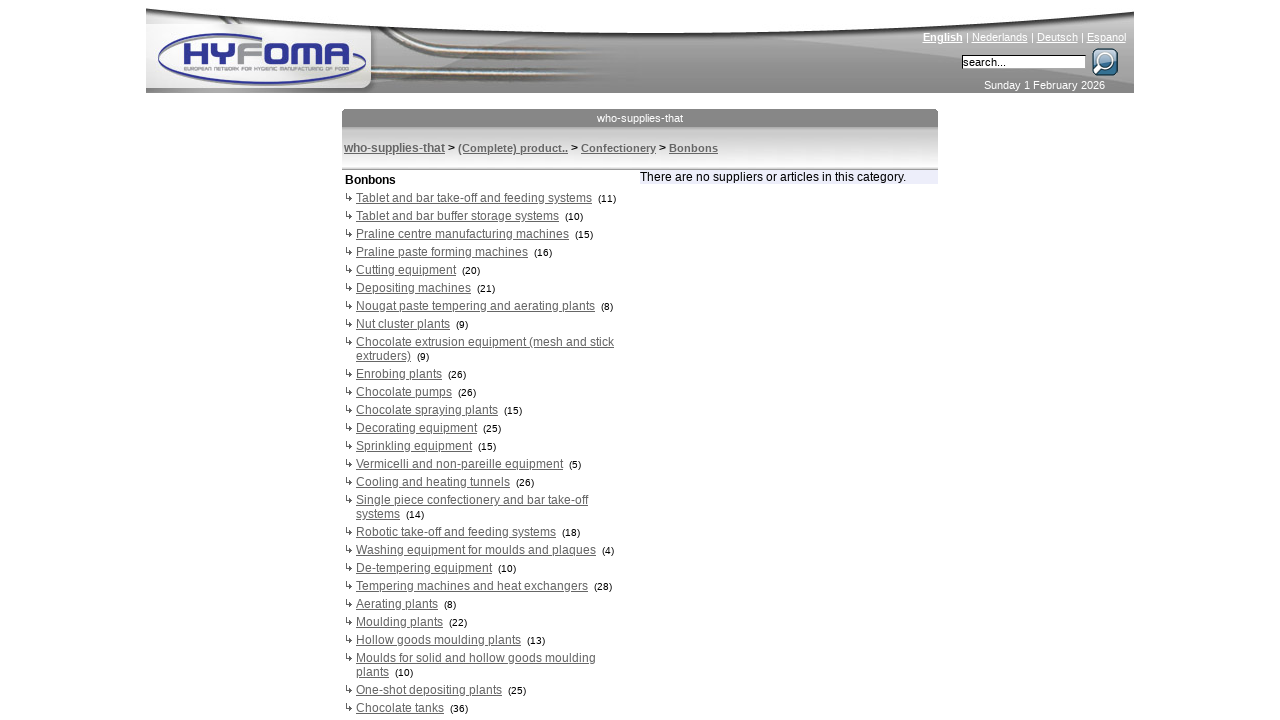

--- FILE ---
content_type: text/html; charset=ISO-8859-1
request_url: http://www.hyfoma.com/en/who-supplies-that/100829/
body_size: 4322
content:
<!DOCTYPE HTML PUBLIC "-//W3C//DTD HTML 4.01 Transitional//EN"
"http://www.w3.org/TR/html4/loose.dtd">
<html lang="en">
<head>
<meta http-equiv="Content-Type" content="text/html; charset=iso-8859-1">
<title>Bonbons - who supplies that - Hyfoma.com</title>
<meta name="DESCRIPTION" content="">
<meta name="KEYWORDS" content=", hyfoma">
<meta http-equiv="Content-Language" content="en"> 
<link href="/hyfoma_style.css" rel="stylesheet" type="text/css">
<link rel="alternate" title="RSS feed" type="application/rss+xml" href="/en/news.xml">
<script src="/scripts.php?lang=en" type="text/javascript"></script>

</head>
<body onclick="menuItemSelected(0)">
<center>
<div class="main">



	<div class="content">
		<div style="height:18px;"><table style="width:596px; border-style:none; padding:0px; border-spacing: 0; " cellspacing="0" cellpadding="0"><tr>
		<td width="2"><img id="tab_left1" src="/images/tab_left_lightblue.gif" width="2" height="18" alt=""></td>
		<td align="center" id="tab_center1" class="tab_text" style="background-image: url('/images/spacer_lightblue.gif'); width: 100%;"><a onmouseover="changeTab('1','blue')" onmouseout="changeTab('1','lightblue')" class="tab_link" href=".html" style="display: block; width: 100%;">who-supplies-that</a></td>
		<td width="2"><img id="tab_right1" src="/images/tab_right_lightblue.gif" width="2" height="18" alt=""></td></tr></table></div><div class="grey_under_tab"><table border=0 height="100%" width="100%" cellpadding=0;><tr><td width="100%" height="100%" valign=middle><strong><a class='browse_grey_under_link' href="/en/who-supplies-that/">who-supplies-that</a> > <a style="font-size:11px" class='browse_grey_under_link' href="http://www.hyfoma.com/en/who-supplies-that/100682/">(Complete) product..</a> > <a style="font-size:11px" class='browse_grey_under_link' href="http://www.hyfoma.com/en/who-supplies-that/101380/">Confectionery</a> > <a style="font-size:11px" class='browse_grey_under_link' href="http://www.hyfoma.com/en/who-supplies-that/100829/">Bonbons</a></strong></td></tr></table></div><div id='aroundall' style='position: relative;'><table border=0 style='width:300px;'><tr><td colspan=2><b>Bonbons</b></td></tr><tr><td valign=top><img src="/images/tree.gif" border="0"> </td><td><a class='h2_company_browse' href="http://www.hyfoma.com/en/who-supplies-that/100831/">Tablet and bar take-off and feeding systems</a>&nbsp;&nbsp;<span class='smallest_text'>(11)</span></td></tr><tr><td valign=top><img src="/images/tree.gif" border="0"> </td><td><a class='h2_company_browse' href="http://www.hyfoma.com/en/who-supplies-that/100832/">Tablet and bar buffer storage systems</a>&nbsp;&nbsp;<span class='smallest_text'>(10)</span></td></tr><tr><td valign=top><img src="/images/tree.gif" border="0"> </td><td><a class='h2_company_browse' href="http://www.hyfoma.com/en/who-supplies-that/100833/">Praline centre manufacturing machines</a>&nbsp;&nbsp;<span class='smallest_text'>(15)</span></td></tr><tr><td valign=top><img src="/images/tree.gif" border="0"> </td><td><a class='h2_company_browse' href="http://www.hyfoma.com/en/who-supplies-that/100834/">Praline paste forming machines</a>&nbsp;&nbsp;<span class='smallest_text'>(16)</span></td></tr><tr><td valign=top><img src="/images/tree.gif" border="0"> </td><td><a class='h2_company_browse' href="http://www.hyfoma.com/en/who-supplies-that/100835/">Cutting equipment</a>&nbsp;&nbsp;<span class='smallest_text'>(20)</span></td></tr><tr><td valign=top><img src="/images/tree.gif" border="0"> </td><td><a class='h2_company_browse' href="http://www.hyfoma.com/en/who-supplies-that/100836/">Depositing machines</a>&nbsp;&nbsp;<span class='smallest_text'>(21)</span></td></tr><tr><td valign=top><img src="/images/tree.gif" border="0"> </td><td><a class='h2_company_browse' href="http://www.hyfoma.com/en/who-supplies-that/100837/">Nougat paste tempering and aerating plants</a>&nbsp;&nbsp;<span class='smallest_text'>(8)</span></td></tr><tr><td valign=top><img src="/images/tree.gif" border="0"> </td><td><a class='h2_company_browse' href="http://www.hyfoma.com/en/who-supplies-that/100838/">Nut cluster plants</a>&nbsp;&nbsp;<span class='smallest_text'>(9)</span></td></tr><tr><td valign=top><img src="/images/tree.gif" border="0"> </td><td><a class='h2_company_browse' href="http://www.hyfoma.com/en/who-supplies-that/100839/">Chocolate extrusion equipment (mesh and stick extruders)</a>&nbsp;&nbsp;<span class='smallest_text'>(9)</span></td></tr><tr><td valign=top><img src="/images/tree.gif" border="0"> </td><td><a class='h2_company_browse' href="http://www.hyfoma.com/en/who-supplies-that/100840/">Enrobing plants</a>&nbsp;&nbsp;<span class='smallest_text'>(26)</span></td></tr><tr><td valign=top><img src="/images/tree.gif" border="0"> </td><td><a class='h2_company_browse' href="http://www.hyfoma.com/en/who-supplies-that/100841/">Chocolate pumps</a>&nbsp;&nbsp;<span class='smallest_text'>(26)</span></td></tr><tr><td valign=top><img src="/images/tree.gif" border="0"> </td><td><a class='h2_company_browse' href="http://www.hyfoma.com/en/who-supplies-that/100842/">Chocolate spraying plants</a>&nbsp;&nbsp;<span class='smallest_text'>(15)</span></td></tr><tr><td valign=top><img src="/images/tree.gif" border="0"> </td><td><a class='h2_company_browse' href="http://www.hyfoma.com/en/who-supplies-that/100843/">Decorating equipment</a>&nbsp;&nbsp;<span class='smallest_text'>(25)</span></td></tr><tr><td valign=top><img src="/images/tree.gif" border="0"> </td><td><a class='h2_company_browse' href="http://www.hyfoma.com/en/who-supplies-that/100844/">Sprinkling equipment</a>&nbsp;&nbsp;<span class='smallest_text'>(15)</span></td></tr><tr><td valign=top><img src="/images/tree.gif" border="0"> </td><td><a class='h2_company_browse' href="http://www.hyfoma.com/en/who-supplies-that/100845/">Vermicelli and non-pareille equipment</a>&nbsp;&nbsp;<span class='smallest_text'>(5)</span></td></tr><tr><td valign=top><img src="/images/tree.gif" border="0"> </td><td><a class='h2_company_browse' href="http://www.hyfoma.com/en/who-supplies-that/100846/">Cooling and heating tunnels</a>&nbsp;&nbsp;<span class='smallest_text'>(26)</span></td></tr><tr><td valign=top><img src="/images/tree.gif" border="0"> </td><td><a class='h2_company_browse' href="http://www.hyfoma.com/en/who-supplies-that/100847/">Single piece confectionery and bar take-off systems</a>&nbsp;&nbsp;<span class='smallest_text'>(14)</span></td></tr><tr><td valign=top><img src="/images/tree.gif" border="0"> </td><td><a class='h2_company_browse' href="http://www.hyfoma.com/en/who-supplies-that/100848/">Robotic take-off and feeding systems</a>&nbsp;&nbsp;<span class='smallest_text'>(18)</span></td></tr><tr><td valign=top><img src="/images/tree.gif" border="0"> </td><td><a class='h2_company_browse' href="http://www.hyfoma.com/en/who-supplies-that/100849/">Washing equipment for moulds and plaques</a>&nbsp;&nbsp;<span class='smallest_text'>(4)</span></td></tr><tr><td valign=top><img src="/images/tree.gif" border="0"> </td><td><a class='h2_company_browse' href="http://www.hyfoma.com/en/who-supplies-that/100850/">De-tempering equipment</a>&nbsp;&nbsp;<span class='smallest_text'>(10)</span></td></tr><tr><td valign=top><img src="/images/tree.gif" border="0"> </td><td><a class='h2_company_browse' href="http://www.hyfoma.com/en/who-supplies-that/100851/">Tempering machines and heat exchangers</a>&nbsp;&nbsp;<span class='smallest_text'>(28)</span></td></tr><tr><td valign=top><img src="/images/tree.gif" border="0"> </td><td><a class='h2_company_browse' href="http://www.hyfoma.com/en/who-supplies-that/100852/">Aerating plants</a>&nbsp;&nbsp;<span class='smallest_text'>(8)</span></td></tr><tr><td valign=top><img src="/images/tree.gif" border="0"> </td><td><a class='h2_company_browse' href="http://www.hyfoma.com/en/who-supplies-that/100853/">Moulding plants</a>&nbsp;&nbsp;<span class='smallest_text'>(22)</span></td></tr><tr><td valign=top><img src="/images/tree.gif" border="0"> </td><td><a class='h2_company_browse' href="http://www.hyfoma.com/en/who-supplies-that/100854/">Hollow goods moulding plants</a>&nbsp;&nbsp;<span class='smallest_text'>(13)</span></td></tr><tr><td valign=top><img src="/images/tree.gif" border="0"> </td><td><a class='h2_company_browse' href="http://www.hyfoma.com/en/who-supplies-that/100855/">Moulds for solid and hollow goods moulding plants</a>&nbsp;&nbsp;<span class='smallest_text'>(10)</span></td></tr><tr><td valign=top><img src="/images/tree.gif" border="0"> </td><td><a class='h2_company_browse' href="http://www.hyfoma.com/en/who-supplies-that/100856/">One-shot depositing plants</a>&nbsp;&nbsp;<span class='smallest_text'>(25)</span></td></tr><tr><td valign=top><img src="/images/tree.gif" border="0"> </td><td><a class='h2_company_browse' href="http://www.hyfoma.com/en/who-supplies-that/100830/">Chocolate tanks</a>&nbsp;&nbsp;<span class='smallest_text'>(36)</span></td></tr></table><div style='position: absolute; right: 0px; top: 0px; width: 298px;' class="company_browse" >There are no suppliers or articles in this category.<table cellpadding=1 cellspacing=0></table></div></div>
	</div>

	<div class="banner">
		<a href="http://www.hyfoma.com/" title="Home" class='homelink'><img src="/images/spacer.gif" alt="" style="border-style:none; height:90px; width:500px;"></a><img src="/images/hyfoma_food_processing_equipment.jpg" alt="Hyfoma - Food Processing Equipment and Manufacturing Knowledge Portal" style="border-style:none;" >
		<div class="language"><a href="/en/who-supplies-that/100829/" class="language_link" lang="en"><strong>English</strong></a> | <a href="/nl/wie-levert-dat/100829/" class="language_link" lang="nl">Nederlands</a> | <a href="/de/wer-liefert-das/100829/" class="language_link" lang="de">Deutsch</a> | <a href="/es/buscador_companias/100829/" class="language_link" lang="es">Espanol</a></div>
		<div class="searchbox"><form name="searchbox" action="/en/search/" method="post" style="margin: 0px; padding: 0px;" onsubmit="window.location = '/en/search/' + document.searchbox.keyword.value;return false; ">&nbsp;<input type="text" class="searchbox_inputfield" name="keyword" size="17" onclick="this.value=''" value="search...">&nbsp;<input type="image" alt="Search" src="/images/loop.gif" style="position:absolute; right:10px; border-style: none; background-color: transparent;" name="submit"></form></div>
		<div class="date">Sunday  1 February 2026</div>
	</div>
	
	<div class="menu" id="menu">
		<div onmouseover="openHMenu(2);" onmouseout="killHMenuTimeout()"><a class="menu_head_blue_hover menu_head_blue_link" href='/en/content/food-branches-processing-manufacturing/'>branches</a>
<div class="hmenu" id="menu_2"><a id="main_2_3" name="2" class="menu_item" href='/en/content/food-branches-processing-manufacturing/bakery/' onmouseover="showHiddenMenus(2);menuItemSelected('2_3')"  onmouseout="mouseOutMenu()"><span class='arrow_close'></span>bakery</a>
<a id="main_2_30" name="2" class="menu_item" href='/en/content/food-branches-processing-manufacturing/beverage/' onmouseover="showHiddenMenus(2);menuItemSelected('2_30')"  onmouseout="mouseOutMenu()"><span class='arrow_close'></span>beverage</a>
<a id="main_2_53" name="2" class="menu_item" href='/en/content/food-branches-processing-manufacturing/confectionery/' onmouseover="showHiddenMenus(2);menuItemSelected('2_53')"  onmouseout="mouseOutMenu()"><span class='arrow_close'></span>confectionery</a>
<a id="main_2_74" name="2" class="menu_item" href='/en/content/food-branches-processing-manufacturing/dairy/' onmouseover="showHiddenMenus(2);menuItemSelected('2_74')"  onmouseout="mouseOutMenu()"><span class='arrow_close'></span>dairy</a>
<a id="main_2_101" name="2" class="menu_item" href='/en/content/food-branches-processing-manufacturing/fruit-vegetable-potato/' onmouseover="showHiddenMenus(2);menuItemSelected('2_101')"  onmouseout="mouseOutMenu()"><span class='arrow_close'></span>fruit & vegetable</a>
<a id="main_2_137" name="2" class="menu_item" href='/en/content/food-branches-processing-manufacturing/meat-fish-shrimps/' onmouseover="showHiddenMenus(2);menuItemSelected('2_137')"  onmouseout="mouseOutMenu()"><span class='arrow_close'></span>meat & fish</a>
<a id="main_2_166" name="2" class="menu_item" href='/en/content/food-branches-processing-manufacturing/oil-margarines-sauces/' onmouseover="showHiddenMenus(2);menuItemSelected('2_166')"  onmouseout="mouseOutMenu()"><span class='arrow_close'></span>oil, margarines & sauces</a>
<a id="main_2_184" name="2" class="menu_item" href='/en/content/food-branches-processing-manufacturing/ready-meal/' onmouseover="showHiddenMenus(2);menuItemSelected('2_184')"  onmouseout="mouseOutMenu()"><span class='arrow_close'></span>ready meal</a>
<a id="main_2_191" name="2" class="menu_item" href='/en/content/food-branches-processing-manufacturing/other-branches/' onmouseover="showHiddenMenus(2);menuItemSelected('2_191')"  onmouseout="mouseOutMenu()"><span class='arrow_close'></span>other</a>
<a id="main_2_215" name="2" class="menu_item" href='/en/content/food-branches-processing-manufacturing/feed-pet-food/' onmouseover="showHiddenMenus(2);menuItemSelected('2_215')"  onmouseout="mouseOutMenu()"><span class='arrow_close'></span>feed & pet food</a>
</div></div><div class='spacer_menu'></div>

<div onmouseover="openHMenu(219);" onmouseout="killHMenuTimeout()"><a class="menu_head_blue_hover menu_head_blue_link" href='/en/content/processing-technology/'>technology</a>
<div class="hmenu" id="menu_219"><a id="main_219_220" name="219" class="menu_item" href='/en/content/processing-technology/storage-transport-gas-liquid-solids-food/' onmouseover="showHiddenMenus(219);menuItemSelected('219_220')"  onmouseout="mouseOutMenu()"><span class='arrow_close'></span>storage & transport</a>
<a id="main_219_260" name="219" class="menu_item" href='/en/content/processing-technology/raw-materials-reception-preparation/' onmouseover="showHiddenMenus(219);menuItemSelected('219_260')"  onmouseout="mouseOutMenu()"><span class='arrow_close'></span>raw materials handling</a>
<a id="main_219_265" name="219" class="menu_item" href='/en/content/processing-technology/size-reduction-mixing-forming/' onmouseover="showHiddenMenus(219);menuItemSelected('219_265')"  onmouseout="mouseOutMenu()"><span class='arrow_close'></span>size reduction, mixing, forming</a>
<a id="main_219_276" name="219" class="menu_item" href='/en/content/processing-technology/separation-techniques/' onmouseover="showHiddenMenus(219);menuItemSelected('219_276')"  onmouseout="mouseOutMenu()"><span class='arrow_close'></span>separation techniques</a>
<a id="main_219_293" name="219" class="menu_item" href='/en/content/processing-technology/heating-cooling/' onmouseover="showHiddenMenus(219);menuItemSelected('219_293')"  onmouseout="mouseOutMenu()"><span class='arrow_close'></span>heating, cooling</a>
<a id="main_219_313" name="219" class="menu_item" href='/en/content/processing-technology/decontamination/' onmouseover="showHiddenMenus(219);menuItemSelected('219_313')"  onmouseout="mouseOutMenu()"><span class='arrow_close'></span>decontamination</a>
<a id="main_219_319" name="219" class="menu_item" href='/en/content/processing-technology/other-processing-techniques/' onmouseover="showHiddenMenus(219);menuItemSelected('219_319')"  onmouseout="mouseOutMenu()"><span class='arrow_close'></span>other processing techniques</a>
<a id="main_219_330" name="219" class="menu_item" href='/en/content/processing-technology/instrumentation/' onmouseover="showHiddenMenus(219);menuItemSelected('219_330')"  onmouseout="mouseOutMenu()"><span class='arrow_close'></span>instrumentation</a>
<a id="main_219_381" name="219" class="menu_item" href='/en/content/processing-technology/food-packaging-packing/' onmouseover="showHiddenMenus(219);menuItemSelected('219_381')"  onmouseout="mouseOutMenu()"><span class='arrow_close'></span>packaging</a>
<a id="main_219_462" name="219" class="menu_item" href='/en/content/processing-technology/food-grade-lubrication/' onmouseover="showHiddenMenus(219);menuItemSelected('219_462')"  onmouseout="mouseOutMenu()"><span class='arrow_close'></span>food-grade lubrication</a>
<a id="main_219_433" name="219" class="menu_item" href='/en/content/processing-technology/utilities/' onmouseover="showHiddenMenus(219);menuItemSelected('219_433')"  onmouseout="mouseOutMenu()"><span class='arrow_close'></span>utilities</a>
<a id="main_219_468" name="219" class="menu_item" href='/en/content/processing-technology/building/' onmouseover="showHiddenMenus(219);menuItemSelected('219_468')"  onmouseout="mouseOutMenu()"><span class='arrow_close'></span>building</a>
<a id="main_219_735" name="219" class="menu_item" href='/en/content/processing-technology/drying-adhering-moisture/' onmouseover="showHiddenMenus(219);menuItemSelected('219_735')"  onmouseout="mouseOutMenu()"><span class='arrow_close'></span>drying (adhering moisture)</a>
<a id="main_219_482" name="219" class="menu_item" href='/en/content/processing-technology/other-food-technology/' onmouseover="showHiddenMenus(219);menuItemSelected('219_482')"  onmouseout="mouseOutMenu()"><span class='arrow_close'></span>other</a>
</div></div><div class='spacer_menu'></div>

<div onmouseover="openHMenu(492);" onmouseout="killHMenuTimeout()"><a class="menu_head_blue_hover menu_head_blue_link" href='/en/content/food-manufacturing-processing-knowledge-base/'>knowledge base</a>
<div class="hmenu" id="menu_492"><a id="main_492_493" name="492" class="menu_item" href='/en/content/food-manufacturing-processing-knowledge-base/food-science-nutrition/' onmouseover="showHiddenMenus(492);menuItemSelected('492_493')"  onmouseout="mouseOutMenu()"><span class='arrow_close'></span>science & nutrition</a>
<a id="main_492_556" name="492" class="menu_item" href='/en/content/food-manufacturing-processing-knowledge-base/financial-food-industry/' onmouseover="showHiddenMenus(492);menuItemSelected('492_556')"  onmouseout="mouseOutMenu()"><span class='arrow_close'></span>financial & industry</a>
<a id="main_492_561" name="492" class="menu_item" href='/en/content/food-manufacturing-processing-knowledge-base/food-safety-quality/' onmouseover="showHiddenMenus(492);menuItemSelected('492_561')"  onmouseout="mouseOutMenu()"><span class='arrow_close'></span>food safety & quality</a>
<a id="main_492_565" name="492" class="menu_item" href='/en/content/food-manufacturing-processing-knowledge-base/food-legislation-food-equipment-standards/' onmouseover="showHiddenMenus(492);menuItemSelected('492_565')"  onmouseout="mouseOutMenu()"><span class='arrow_close'></span>legislation</a>
<a id="main_492_585" name="492" class="menu_item" href='/en/content/food-manufacturing-processing-knowledge-base/materials/' onmouseover="showHiddenMenus(492);menuItemSelected('492_585')"  onmouseout="mouseOutMenu()"><span class='arrow_close'></span>materials</a>
<a id="main_492_588" name="492" class="menu_item" href='/en/content/food-manufacturing-processing-knowledge-base/links/' onmouseover="showHiddenMenus(492);menuItemSelected('492_588')"  onmouseout="mouseOutMenu()"><span class='arrow_close'></span>links</a>
<a id="main_492_515" name="492" class="menu_item" href='/en/content/food-manufacturing-processing-knowledge-base/courses/' onmouseover="showHiddenMenus(492);menuItemSelected('492_515')"  onmouseout="mouseOutMenu()"><span class='arrow_close'></span>courses</a>
</div></div><div class='spacer_menu'></div>

<div onmouseover="openHMenu('supp');" onmouseout="killHMenuTimeout()"> <a class="menu_head_blue_hover menu_head_blue_link" href="/en/content/suppliers/">Suppliers</a>
<div class="hmenu_hidden" id="menu_supp"><a class="menu_item" href="/en/companies/a.html" onmouseover="menuItemSelected(0)"><img src="/images/arrow_close.gif" alt="" style="border-style:none; vertical-align: middle;">companies</a><a class="menu_item" href="/en/who-supplies-that/" onmouseover="menuItemSelected(0)"><img src="/images/arrow_open.gif" alt="" style="border-style:none; vertical-align: middle;">who supplies that</a><a class="menu_item" href="/en/brands/a.html" onmouseover="menuItemSelected(0)"><img src="/images/arrow_close.gif" alt="" style="border-style:none; vertical-align: middle;">brands</a><a class="menu_item" href="/en/book/browse/" onmouseover="menuItemSelected(0)"><img src="/images/arrow_close.gif" alt="" style="border-style:none; vertical-align: middle;">books</a><a class="menu_item" href="/en/login/" onmouseover="menuItemSelected(0)"><img src="/images/arrow_close.gif" alt="" style="border-style:none; vertical-align: middle;">client login</a></div></div><div class='spacer_menu'></div><a class="menu_head_blue_hover menu_head_blue_link" href="/en/agenda/">agenda</a><div class='spacer_menu'></div><div class="menu_head_blue_hover"><div style='position:absolute;right:3px;'><a href="/en/news.xml"><img style="position: absolute; right:7px;" alt="RSS-feed" src="/images/feed.png"></a></div><a class="menu_head_blue_link" href="/en/news/">news</a></div><div class='spacer_menu'></div><div onmouseout="killHMenuTimeout()"><a class="menu_head_blue_hover menu_head_blue_link" href='/en/content/hyfoma/'>hyfoma</a>
<div><a id="main_590_592" name="590" class="menu_item" href='/en/content/hyfoma/about/' onmouseover="showHiddenMenus(590);menuItemSelected('590_592')"  onmouseout="mouseOutMenu()"><span class='arrow_close'></span>about</a>
<a id="main_590_593" name="590" class="menu_item" href='/en/content/hyfoma/advertising/' onmouseover="showHiddenMenus(590);menuItemSelected('590_593')"  onmouseout="mouseOutMenu()"><span class='arrow_close'></span>advertising</a>
<a id="main_590_595" name="590" class="menu_item" href='/en/content/hyfoma/ehedg/' onmouseover="showHiddenMenus(590);menuItemSelected('590_595')"  onmouseout="mouseOutMenu()"><span class='arrow_close'></span>EHEDG</a>
<a id="main_590_597" name="590" class="menu_item" href='/en/content/hyfoma/contact/' onmouseover="showHiddenMenus(590);menuItemSelected('590_597')"  onmouseout="mouseOutMenu()"><span class='arrow_close'></span>contact</a>
<a id="main_590_743" name="590" class="menu_item" href='/en/content/hyfoma/exhibition-reports/' onmouseover="showHiddenMenus(590);menuItemSelected('590_743')"  onmouseout="mouseOutMenu()"><span class='arrow_close'></span>exhibition reports</a>
</div></div><div class='spacer_menu'></div>

<script type="text/javascript">document.getElementById('menu').style.display="none";</script><script type="text/javascript" src="/en/content/dynamic_menu.js"></script><script type="text/javascript">menuoutput();;showmenu();</script>
	</div>
	
	<div class="right">
		
	</div>


</div>
</center>
<script src="http://www.google-analytics.com/ga.js" type="text/javascript"></script>
<script type="text/javascript">
var pageTracker = _gat._getTracker("UA-63669-3");
pageTracker._initData();
pageTracker._trackPageview();
</script>
<script src="http://static.getclicky.com/17286.js"
type="text/javascript"></script>
</body>
</html>
